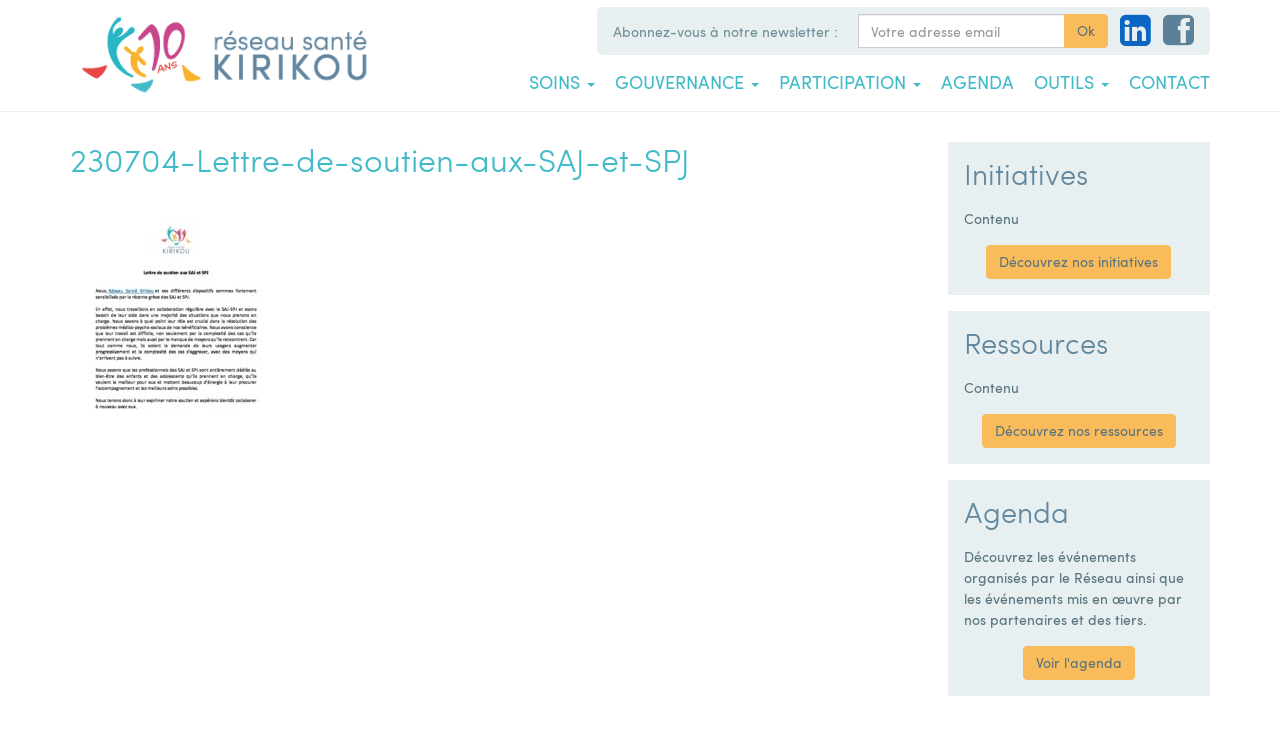

--- FILE ---
content_type: text/html; charset=UTF-8
request_url: https://www.reseau-sante-kirikou.be/news/soutien-saj-spj/attachment/230704-lettre-de-soutien-aux-saj-et-spj/
body_size: 12544
content:
<!doctype html>
<html lang="fr-FR">
<head>
	<meta charset="UTF-8">
	<meta name="viewport" content="width=device-width, initial-scale=1">
    
	<link rel="profile" href="http://gmpg.org/xfn/11">

	<meta name='robots' content='index, follow, max-image-preview:large, max-snippet:-1, max-video-preview:-1' />

	<!-- This site is optimized with the Yoast SEO plugin v26.6 - https://yoast.com/wordpress/plugins/seo/ -->
	<title>230704-Lettre-de-soutien-aux-SAJ-et-SPJ - Réseau Santé Kirikou</title>
	<link rel="canonical" href="https://www.reseau-sante-kirikou.be/news/soutien-saj-spj/attachment/230704-lettre-de-soutien-aux-saj-et-spj/" />
	<meta property="og:locale" content="fr_FR" />
	<meta property="og:type" content="article" />
	<meta property="og:title" content="230704-Lettre-de-soutien-aux-SAJ-et-SPJ - Réseau Santé Kirikou" />
	<meta property="og:url" content="https://www.reseau-sante-kirikou.be/news/soutien-saj-spj/attachment/230704-lettre-de-soutien-aux-saj-et-spj/" />
	<meta property="og:site_name" content="Réseau Santé Kirikou" />
	<meta name="twitter:card" content="summary_large_image" />
	<script type="application/ld+json" class="yoast-schema-graph">{"@context":"https://schema.org","@graph":[{"@type":"WebPage","@id":"https://www.reseau-sante-kirikou.be/news/soutien-saj-spj/attachment/230704-lettre-de-soutien-aux-saj-et-spj/","url":"https://www.reseau-sante-kirikou.be/news/soutien-saj-spj/attachment/230704-lettre-de-soutien-aux-saj-et-spj/","name":"230704-Lettre-de-soutien-aux-SAJ-et-SPJ - Réseau Santé Kirikou","isPartOf":{"@id":"https://www.reseau-sante-kirikou.be/#website"},"primaryImageOfPage":{"@id":"https://www.reseau-sante-kirikou.be/news/soutien-saj-spj/attachment/230704-lettre-de-soutien-aux-saj-et-spj/#primaryimage"},"image":{"@id":"https://www.reseau-sante-kirikou.be/news/soutien-saj-spj/attachment/230704-lettre-de-soutien-aux-saj-et-spj/#primaryimage"},"thumbnailUrl":"https://www.reseau-sante-kirikou.be/wp-content/uploads/2023/07/230704-Lettre-de-soutien-aux-SAJ-et-SPJ-pdf.jpg","datePublished":"2023-07-10T10:53:23+00:00","breadcrumb":{"@id":"https://www.reseau-sante-kirikou.be/news/soutien-saj-spj/attachment/230704-lettre-de-soutien-aux-saj-et-spj/#breadcrumb"},"inLanguage":"fr-FR","potentialAction":[{"@type":"ReadAction","target":["https://www.reseau-sante-kirikou.be/news/soutien-saj-spj/attachment/230704-lettre-de-soutien-aux-saj-et-spj/"]}]},{"@type":"ImageObject","inLanguage":"fr-FR","@id":"https://www.reseau-sante-kirikou.be/news/soutien-saj-spj/attachment/230704-lettre-de-soutien-aux-saj-et-spj/#primaryimage","url":"https://www.reseau-sante-kirikou.be/wp-content/uploads/2023/07/230704-Lettre-de-soutien-aux-SAJ-et-SPJ-pdf.jpg","contentUrl":"https://www.reseau-sante-kirikou.be/wp-content/uploads/2023/07/230704-Lettre-de-soutien-aux-SAJ-et-SPJ-pdf.jpg"},{"@type":"BreadcrumbList","@id":"https://www.reseau-sante-kirikou.be/news/soutien-saj-spj/attachment/230704-lettre-de-soutien-aux-saj-et-spj/#breadcrumb","itemListElement":[{"@type":"ListItem","position":1,"name":"Accueil","item":"https://www.reseau-sante-kirikou.be/"},{"@type":"ListItem","position":2,"name":"Lettre de soutien aux SAJ et SPJ","item":"https://www.reseau-sante-kirikou.be/news/soutien-saj-spj/"},{"@type":"ListItem","position":3,"name":"230704-Lettre-de-soutien-aux-SAJ-et-SPJ"}]},{"@type":"WebSite","@id":"https://www.reseau-sante-kirikou.be/#website","url":"https://www.reseau-sante-kirikou.be/","name":"Réseau Santé Kirikou","description":"Réseau intersectoriel en santé mentale pour enfants et adolescents en province de Namur","publisher":{"@id":"https://www.reseau-sante-kirikou.be/#organization"},"potentialAction":[{"@type":"SearchAction","target":{"@type":"EntryPoint","urlTemplate":"https://www.reseau-sante-kirikou.be/?s={search_term_string}"},"query-input":{"@type":"PropertyValueSpecification","valueRequired":true,"valueName":"search_term_string"}}],"inLanguage":"fr-FR"},{"@type":"Organization","@id":"https://www.reseau-sante-kirikou.be/#organization","name":"Réseau Santé Kirikou","url":"https://www.reseau-sante-kirikou.be/","logo":{"@type":"ImageObject","inLanguage":"fr-FR","@id":"https://www.reseau-sante-kirikou.be/#/schema/logo/image/","url":"http://www.reseau-sante-kirikou.be/wp-content/uploads/2017/09/logo-reseau-sante-kirikou.png","contentUrl":"http://www.reseau-sante-kirikou.be/wp-content/uploads/2017/09/logo-reseau-sante-kirikou.png","width":400,"height":283,"caption":"Réseau Santé Kirikou"},"image":{"@id":"https://www.reseau-sante-kirikou.be/#/schema/logo/image/"}}]}</script>
	<!-- / Yoast SEO plugin. -->


<link rel='dns-prefetch' href='//maxcdn.bootstrapcdn.com' />
<link rel='dns-prefetch' href='//netdna.bootstrapcdn.com' />
<link rel="alternate" title="oEmbed (JSON)" type="application/json+oembed" href="https://www.reseau-sante-kirikou.be/wp-json/oembed/1.0/embed?url=https%3A%2F%2Fwww.reseau-sante-kirikou.be%2Fnews%2Fsoutien-saj-spj%2Fattachment%2F230704-lettre-de-soutien-aux-saj-et-spj%2F" />
<link rel="alternate" title="oEmbed (XML)" type="text/xml+oembed" href="https://www.reseau-sante-kirikou.be/wp-json/oembed/1.0/embed?url=https%3A%2F%2Fwww.reseau-sante-kirikou.be%2Fnews%2Fsoutien-saj-spj%2Fattachment%2F230704-lettre-de-soutien-aux-saj-et-spj%2F&#038;format=xml" />
<style id='wp-img-auto-sizes-contain-inline-css' type='text/css'>
img:is([sizes=auto i],[sizes^="auto," i]){contain-intrinsic-size:3000px 1500px}
/*# sourceURL=wp-img-auto-sizes-contain-inline-css */
</style>
<style id='wp-emoji-styles-inline-css' type='text/css'>

	img.wp-smiley, img.emoji {
		display: inline !important;
		border: none !important;
		box-shadow: none !important;
		height: 1em !important;
		width: 1em !important;
		margin: 0 0.07em !important;
		vertical-align: -0.1em !important;
		background: none !important;
		padding: 0 !important;
	}
/*# sourceURL=wp-emoji-styles-inline-css */
</style>
<link rel='stylesheet' id='wp-block-library-css' href='https://www.reseau-sante-kirikou.be/wp-includes/css/dist/block-library/style.css?ver=6.9' type='text/css' media='all' />
<style id='global-styles-inline-css' type='text/css'>
:root{--wp--preset--aspect-ratio--square: 1;--wp--preset--aspect-ratio--4-3: 4/3;--wp--preset--aspect-ratio--3-4: 3/4;--wp--preset--aspect-ratio--3-2: 3/2;--wp--preset--aspect-ratio--2-3: 2/3;--wp--preset--aspect-ratio--16-9: 16/9;--wp--preset--aspect-ratio--9-16: 9/16;--wp--preset--color--black: #000000;--wp--preset--color--cyan-bluish-gray: #abb8c3;--wp--preset--color--white: #ffffff;--wp--preset--color--pale-pink: #f78da7;--wp--preset--color--vivid-red: #cf2e2e;--wp--preset--color--luminous-vivid-orange: #ff6900;--wp--preset--color--luminous-vivid-amber: #fcb900;--wp--preset--color--light-green-cyan: #7bdcb5;--wp--preset--color--vivid-green-cyan: #00d084;--wp--preset--color--pale-cyan-blue: #8ed1fc;--wp--preset--color--vivid-cyan-blue: #0693e3;--wp--preset--color--vivid-purple: #9b51e0;--wp--preset--gradient--vivid-cyan-blue-to-vivid-purple: linear-gradient(135deg,rgb(6,147,227) 0%,rgb(155,81,224) 100%);--wp--preset--gradient--light-green-cyan-to-vivid-green-cyan: linear-gradient(135deg,rgb(122,220,180) 0%,rgb(0,208,130) 100%);--wp--preset--gradient--luminous-vivid-amber-to-luminous-vivid-orange: linear-gradient(135deg,rgb(252,185,0) 0%,rgb(255,105,0) 100%);--wp--preset--gradient--luminous-vivid-orange-to-vivid-red: linear-gradient(135deg,rgb(255,105,0) 0%,rgb(207,46,46) 100%);--wp--preset--gradient--very-light-gray-to-cyan-bluish-gray: linear-gradient(135deg,rgb(238,238,238) 0%,rgb(169,184,195) 100%);--wp--preset--gradient--cool-to-warm-spectrum: linear-gradient(135deg,rgb(74,234,220) 0%,rgb(151,120,209) 20%,rgb(207,42,186) 40%,rgb(238,44,130) 60%,rgb(251,105,98) 80%,rgb(254,248,76) 100%);--wp--preset--gradient--blush-light-purple: linear-gradient(135deg,rgb(255,206,236) 0%,rgb(152,150,240) 100%);--wp--preset--gradient--blush-bordeaux: linear-gradient(135deg,rgb(254,205,165) 0%,rgb(254,45,45) 50%,rgb(107,0,62) 100%);--wp--preset--gradient--luminous-dusk: linear-gradient(135deg,rgb(255,203,112) 0%,rgb(199,81,192) 50%,rgb(65,88,208) 100%);--wp--preset--gradient--pale-ocean: linear-gradient(135deg,rgb(255,245,203) 0%,rgb(182,227,212) 50%,rgb(51,167,181) 100%);--wp--preset--gradient--electric-grass: linear-gradient(135deg,rgb(202,248,128) 0%,rgb(113,206,126) 100%);--wp--preset--gradient--midnight: linear-gradient(135deg,rgb(2,3,129) 0%,rgb(40,116,252) 100%);--wp--preset--font-size--small: 13px;--wp--preset--font-size--medium: 20px;--wp--preset--font-size--large: 36px;--wp--preset--font-size--x-large: 42px;--wp--preset--spacing--20: 0.44rem;--wp--preset--spacing--30: 0.67rem;--wp--preset--spacing--40: 1rem;--wp--preset--spacing--50: 1.5rem;--wp--preset--spacing--60: 2.25rem;--wp--preset--spacing--70: 3.38rem;--wp--preset--spacing--80: 5.06rem;--wp--preset--shadow--natural: 6px 6px 9px rgba(0, 0, 0, 0.2);--wp--preset--shadow--deep: 12px 12px 50px rgba(0, 0, 0, 0.4);--wp--preset--shadow--sharp: 6px 6px 0px rgba(0, 0, 0, 0.2);--wp--preset--shadow--outlined: 6px 6px 0px -3px rgb(255, 255, 255), 6px 6px rgb(0, 0, 0);--wp--preset--shadow--crisp: 6px 6px 0px rgb(0, 0, 0);}:where(.is-layout-flex){gap: 0.5em;}:where(.is-layout-grid){gap: 0.5em;}body .is-layout-flex{display: flex;}.is-layout-flex{flex-wrap: wrap;align-items: center;}.is-layout-flex > :is(*, div){margin: 0;}body .is-layout-grid{display: grid;}.is-layout-grid > :is(*, div){margin: 0;}:where(.wp-block-columns.is-layout-flex){gap: 2em;}:where(.wp-block-columns.is-layout-grid){gap: 2em;}:where(.wp-block-post-template.is-layout-flex){gap: 1.25em;}:where(.wp-block-post-template.is-layout-grid){gap: 1.25em;}.has-black-color{color: var(--wp--preset--color--black) !important;}.has-cyan-bluish-gray-color{color: var(--wp--preset--color--cyan-bluish-gray) !important;}.has-white-color{color: var(--wp--preset--color--white) !important;}.has-pale-pink-color{color: var(--wp--preset--color--pale-pink) !important;}.has-vivid-red-color{color: var(--wp--preset--color--vivid-red) !important;}.has-luminous-vivid-orange-color{color: var(--wp--preset--color--luminous-vivid-orange) !important;}.has-luminous-vivid-amber-color{color: var(--wp--preset--color--luminous-vivid-amber) !important;}.has-light-green-cyan-color{color: var(--wp--preset--color--light-green-cyan) !important;}.has-vivid-green-cyan-color{color: var(--wp--preset--color--vivid-green-cyan) !important;}.has-pale-cyan-blue-color{color: var(--wp--preset--color--pale-cyan-blue) !important;}.has-vivid-cyan-blue-color{color: var(--wp--preset--color--vivid-cyan-blue) !important;}.has-vivid-purple-color{color: var(--wp--preset--color--vivid-purple) !important;}.has-black-background-color{background-color: var(--wp--preset--color--black) !important;}.has-cyan-bluish-gray-background-color{background-color: var(--wp--preset--color--cyan-bluish-gray) !important;}.has-white-background-color{background-color: var(--wp--preset--color--white) !important;}.has-pale-pink-background-color{background-color: var(--wp--preset--color--pale-pink) !important;}.has-vivid-red-background-color{background-color: var(--wp--preset--color--vivid-red) !important;}.has-luminous-vivid-orange-background-color{background-color: var(--wp--preset--color--luminous-vivid-orange) !important;}.has-luminous-vivid-amber-background-color{background-color: var(--wp--preset--color--luminous-vivid-amber) !important;}.has-light-green-cyan-background-color{background-color: var(--wp--preset--color--light-green-cyan) !important;}.has-vivid-green-cyan-background-color{background-color: var(--wp--preset--color--vivid-green-cyan) !important;}.has-pale-cyan-blue-background-color{background-color: var(--wp--preset--color--pale-cyan-blue) !important;}.has-vivid-cyan-blue-background-color{background-color: var(--wp--preset--color--vivid-cyan-blue) !important;}.has-vivid-purple-background-color{background-color: var(--wp--preset--color--vivid-purple) !important;}.has-black-border-color{border-color: var(--wp--preset--color--black) !important;}.has-cyan-bluish-gray-border-color{border-color: var(--wp--preset--color--cyan-bluish-gray) !important;}.has-white-border-color{border-color: var(--wp--preset--color--white) !important;}.has-pale-pink-border-color{border-color: var(--wp--preset--color--pale-pink) !important;}.has-vivid-red-border-color{border-color: var(--wp--preset--color--vivid-red) !important;}.has-luminous-vivid-orange-border-color{border-color: var(--wp--preset--color--luminous-vivid-orange) !important;}.has-luminous-vivid-amber-border-color{border-color: var(--wp--preset--color--luminous-vivid-amber) !important;}.has-light-green-cyan-border-color{border-color: var(--wp--preset--color--light-green-cyan) !important;}.has-vivid-green-cyan-border-color{border-color: var(--wp--preset--color--vivid-green-cyan) !important;}.has-pale-cyan-blue-border-color{border-color: var(--wp--preset--color--pale-cyan-blue) !important;}.has-vivid-cyan-blue-border-color{border-color: var(--wp--preset--color--vivid-cyan-blue) !important;}.has-vivid-purple-border-color{border-color: var(--wp--preset--color--vivid-purple) !important;}.has-vivid-cyan-blue-to-vivid-purple-gradient-background{background: var(--wp--preset--gradient--vivid-cyan-blue-to-vivid-purple) !important;}.has-light-green-cyan-to-vivid-green-cyan-gradient-background{background: var(--wp--preset--gradient--light-green-cyan-to-vivid-green-cyan) !important;}.has-luminous-vivid-amber-to-luminous-vivid-orange-gradient-background{background: var(--wp--preset--gradient--luminous-vivid-amber-to-luminous-vivid-orange) !important;}.has-luminous-vivid-orange-to-vivid-red-gradient-background{background: var(--wp--preset--gradient--luminous-vivid-orange-to-vivid-red) !important;}.has-very-light-gray-to-cyan-bluish-gray-gradient-background{background: var(--wp--preset--gradient--very-light-gray-to-cyan-bluish-gray) !important;}.has-cool-to-warm-spectrum-gradient-background{background: var(--wp--preset--gradient--cool-to-warm-spectrum) !important;}.has-blush-light-purple-gradient-background{background: var(--wp--preset--gradient--blush-light-purple) !important;}.has-blush-bordeaux-gradient-background{background: var(--wp--preset--gradient--blush-bordeaux) !important;}.has-luminous-dusk-gradient-background{background: var(--wp--preset--gradient--luminous-dusk) !important;}.has-pale-ocean-gradient-background{background: var(--wp--preset--gradient--pale-ocean) !important;}.has-electric-grass-gradient-background{background: var(--wp--preset--gradient--electric-grass) !important;}.has-midnight-gradient-background{background: var(--wp--preset--gradient--midnight) !important;}.has-small-font-size{font-size: var(--wp--preset--font-size--small) !important;}.has-medium-font-size{font-size: var(--wp--preset--font-size--medium) !important;}.has-large-font-size{font-size: var(--wp--preset--font-size--large) !important;}.has-x-large-font-size{font-size: var(--wp--preset--font-size--x-large) !important;}
/*# sourceURL=global-styles-inline-css */
</style>
<style id='core-block-supports-inline-css' type='text/css'>
/**
 * Core styles: block-supports
 */

/*# sourceURL=core-block-supports-inline-css */
</style>

<style id='classic-theme-styles-inline-css' type='text/css'>
/**
 * These rules are needed for backwards compatibility.
 * They should match the button element rules in the base theme.json file.
 */
.wp-block-button__link {
	color: #ffffff;
	background-color: #32373c;
	border-radius: 9999px; /* 100% causes an oval, but any explicit but really high value retains the pill shape. */

	/* This needs a low specificity so it won't override the rules from the button element if defined in theme.json. */
	box-shadow: none;
	text-decoration: none;

	/* The extra 2px are added to size solids the same as the outline versions.*/
	padding: calc(0.667em + 2px) calc(1.333em + 2px);

	font-size: 1.125em;
}

.wp-block-file__button {
	background: #32373c;
	color: #ffffff;
	text-decoration: none;
}

/*# sourceURL=/wp-includes/css/classic-themes.css */
</style>
<link rel='stylesheet' id='prefix-font-awesome-css' href='//netdna.bootstrapcdn.com/font-awesome/4.0.3/css/font-awesome.min.css?ver=4.0.3' type='text/css' media='all' />
<link rel='stylesheet' id='bootstrap-css' href='https://maxcdn.bootstrapcdn.com/bootstrap/3.3.7/css/bootstrap.min.css?ver=6.9' type='text/css' media='all' />
<link rel='stylesheet' id='rskirikou-style-css' href='https://www.reseau-sante-kirikou.be/wp-content/themes/rskirikou/style.css?ver=6.9' type='text/css' media='all' />
<script type="text/javascript" src="https://www.reseau-sante-kirikou.be/wp-includes/js/jquery/jquery.js?ver=3.7.1" id="jquery-core-js"></script>
<script type="text/javascript" src="https://www.reseau-sante-kirikou.be/wp-includes/js/jquery/jquery-migrate.js?ver=3.4.1" id="jquery-migrate-js"></script>
<link rel="https://api.w.org/" href="https://www.reseau-sante-kirikou.be/wp-json/" /><link rel="alternate" title="JSON" type="application/json" href="https://www.reseau-sante-kirikou.be/wp-json/wp/v2/media/4284" /><link rel="EditURI" type="application/rsd+xml" title="RSD" href="https://www.reseau-sante-kirikou.be/xmlrpc.php?rsd" />
<link rel='shortlink' href='https://www.reseau-sante-kirikou.be/?p=4284' />
<script async src="https://www.googletagmanager.com/gtag/js?id=UA-165829448-1"></script> 
<script> 
  window.dataLayer = window.dataLayer || []; 
  function gtag(){dataLayer.push(arguments);} 
  gtag('js', new Date()); 
  gtag('config', 'UA-165829448-1'); 
</script> 
<link rel="icon" href="https://www.reseau-sante-kirikou.be/wp-content/uploads/2017/09/cropped-favicon-32x32.jpg" sizes="32x32" />
<link rel="icon" href="https://www.reseau-sante-kirikou.be/wp-content/uploads/2017/09/cropped-favicon-192x192.jpg" sizes="192x192" />
<link rel="apple-touch-icon" href="https://www.reseau-sante-kirikou.be/wp-content/uploads/2017/09/cropped-favicon-180x180.jpg" />
<meta name="msapplication-TileImage" content="https://www.reseau-sante-kirikou.be/wp-content/uploads/2017/09/cropped-favicon-270x270.jpg" />
</head>

<body class="attachment wp-singular attachment-template-default single single-attachment postid-4284 attachmentid-4284 attachment-pdf wp-theme-rskirikou">
<div id="page" class="site">
	
	<header id="masthead" class="site-header">
    <div id="logo-for-mobile-ctn" class="visible-xs visible-sm">
    	<div class="container">
			<a href="https://www.reseau-sante-kirikou.be">
    	        <img alt="Logo du Réseau Santé Kirikou" src="https://www.reseau-sante-kirikou.be/wp-content/themes/rskirikou/img/logo-rsk-header.png"/>
	        </a>
        </div>
    </div>
    <div id="pre-header" class="hidden-xs">
    	<div class="container">
        	<div id="newsletter-fb-header-ctn" class="alignright">
            	<div class="mr-3">
                	<p id="subscribe-desc-head">
                    	Abonnez-vous à notre newsletter : 
                    </p>
                </div>
				<div class="newsletter-subscribe-ctn">
					<script>(function() {
	window.mc4wp = window.mc4wp || {
		listeners: [],
		forms: {
			on: function(evt, cb) {
				window.mc4wp.listeners.push(
					{
						event   : evt,
						callback: cb
					}
				);
			}
		}
	}
})();
</script><!-- Mailchimp for WordPress v4.10.9 - https://wordpress.org/plugins/mailchimp-for-wp/ --><form id="mc4wp-form-1" class="mc4wp-form mc4wp-form-86" method="post" data-id="86" data-name="Kirikou&#039;riel" ><div class="mc4wp-form-fields"><div class="justify-content-center">
  <div class="input-group mb-3">
    <label class="sr-only" for="email">Votre adresse email</label>
	<input type="email" name="EMAIL" class="form-control" placeholder="Votre adresse email" id="email" required />
	<span class="input-group-btn">
      <input type="submit" class="btn btn-secondary" value="Ok" />
  	</span>
  </div>
</div>
</div><label style="display: none !important;">Laissez ce champ vide si vous êtes humain : <input type="text" name="_mc4wp_honeypot" value="" tabindex="-1" autocomplete="off" /></label><input type="hidden" name="_mc4wp_timestamp" value="1768667911" /><input type="hidden" name="_mc4wp_form_id" value="86" /><input type="hidden" name="_mc4wp_form_element_id" value="mc4wp-form-1" /><div class="mc4wp-response"></div></form><!-- / Mailchimp for WordPress Plugin -->                </div>
                <div class="ml-2">
                	<a id="linkedin-header-link" class="social-link" href="https://be.linkedin.com/company/r%C3%A9seau-sant%C3%A9-kirikou" target="_blank">
	                    <i class="fa fa-linkedin-square" aria-hidden="true"></i>
                    </a>
                </div>
                <div class="ml-2">
                	<a id="fb-header-link" class="social-link" href="https://www.facebook.com/rskirikou" target="_blank">
	                    <i class="fa fa-facebook-square" aria-hidden="true"></i>
                    </a>
                </div>
            </div>
        </div>
    </div>
    <nav class="navbar navbar-default">
    	<div class="container">
            <!-- Brand and toggle get grouped for better mobile display -->
            <div class="navbar-header">
                <button type="button" class="navbar-toggle" data-toggle="collapse" data-target=".navbar-collapse">
                    <span class="sr-only">Toggle navigation</span>
                    <span class="icon-bar"></span>
                    <span class="icon-bar"></span>
                    <span class="icon-bar"></span>
                </button>
            	<a class="navbar-brand hidden-sm hidden-md hidden-lg" href="#">Réseau Santé Kirikou</a>
            </div>
        
            <!-- Collect the nav links, forms, and other content for toggling -->
            <div class="collapse navbar-collapse">
            	<div id="home-rsk-logo" class="hidden-xs hidden-sm">
                	<a href="https://www.reseau-sante-kirikou.be">
                    	<img alt="Logo du Réseau Santé Kirikou - Accueil" src="https://www.reseau-sante-kirikou.be/wp-content/themes/rskirikou/img/logo-rsk-header.png"/>
                    </a>
            	</div>
                <ul id="menu-menu-principal" class="nav navbar-nav"><li itemscope="itemscope" itemtype="https://www.schema.org/SiteNavigationElement" id="menu-item-4078" class="menu-item menu-item-type-custom menu-item-object-custom menu-item-has-children menu-item-4078 dropdown"><a title="Soins" href="#" data-toggle="dropdown" class="dropdown-toggle" aria-haspopup="true">Soins <span class="caret"></span></a>
<ul role="menu" class=" dropdown-menu" >
	<li itemscope="itemscope" itemtype="https://www.schema.org/SiteNavigationElement" id="menu-item-4071" class="menu-item menu-item-type-post_type menu-item-object-page menu-item-4071"><a title="Les soins" href="https://www.reseau-sante-kirikou.be/soins/">Les soins</a></li>
	<li itemscope="itemscope" itemtype="https://www.schema.org/SiteNavigationElement" id="menu-item-2353" class="menu-item menu-item-type-post_type menu-item-object-page menu-item-2353"><a title="Psychologues de première ligne – PSYNAM" href="https://www.reseau-sante-kirikou.be/soins/psychologues-de-premiere-ligne/">Psychologues de première ligne – PSYNAM</a></li>
	<li itemscope="itemscope" itemtype="https://www.schema.org/SiteNavigationElement" id="menu-item-35" class="menu-item menu-item-type-post_type menu-item-object-page menu-item-35"><a title="L’@tribu mobile" href="https://www.reseau-sante-kirikou.be/soins/l-atribu-mobile/">L’@tribu mobile</a></li>
	<li itemscope="itemscope" itemtype="https://www.schema.org/SiteNavigationElement" id="menu-item-2352" class="menu-item menu-item-type-post_type menu-item-object-page menu-item-2352"><a title="RETIS – Dispositif de casemanagement" href="https://www.reseau-sante-kirikou.be/soins/casemanagement/">RETIS – Dispositif de casemanagement</a></li>
	<li itemscope="itemscope" itemtype="https://www.schema.org/SiteNavigationElement" id="menu-item-4551" class="menu-item menu-item-type-post_type menu-item-object-page menu-item-4551"><a title="Trouble des conduites alimentaires" href="https://www.reseau-sante-kirikou.be/soins/trajet-tca/">Trouble des conduites alimentaires</a></li>
	<li itemscope="itemscope" itemtype="https://www.schema.org/SiteNavigationElement" id="menu-item-4871" class="menu-item menu-item-type-post_type menu-item-object-page menu-item-4871"><a title="Dispositifs de crise" href="https://www.reseau-sante-kirikou.be/soins/dispositif-de-crise/">Dispositifs de crise</a></li>
	<li itemscope="itemscope" itemtype="https://www.schema.org/SiteNavigationElement" id="menu-item-4870" class="menu-item menu-item-type-post_type menu-item-object-page menu-item-4870"><a title="Edu’sens" href="https://www.reseau-sante-kirikou.be/soins/edusens/">Edu’sens</a></li>
</ul>
</li>
<li itemscope="itemscope" itemtype="https://www.schema.org/SiteNavigationElement" id="menu-item-4079" class="menu-item menu-item-type-custom menu-item-object-custom menu-item-has-children menu-item-4079 dropdown"><a title="Gouvernance" href="#" data-toggle="dropdown" class="dropdown-toggle" aria-haspopup="true">Gouvernance <span class="caret"></span></a>
<ul role="menu" class=" dropdown-menu" >
	<li itemscope="itemscope" itemtype="https://www.schema.org/SiteNavigationElement" id="menu-item-4080" class="menu-item menu-item-type-post_type menu-item-object-page menu-item-4080"><a title="Présentation" href="https://www.reseau-sante-kirikou.be/gouvernance/">Présentation</a></li>
	<li itemscope="itemscope" itemtype="https://www.schema.org/SiteNavigationElement" id="menu-item-4053" class="menu-item menu-item-type-post_type menu-item-object-page menu-item-4053"><a title="Devenir membre" href="https://www.reseau-sante-kirikou.be/gouvernance/devenir-membre/">Devenir membre</a></li>
	<li itemscope="itemscope" itemtype="https://www.schema.org/SiteNavigationElement" id="menu-item-4054" class="menu-item menu-item-type-post_type menu-item-object-page menu-item-4054"><a title="Convention de réseau" href="https://www.reseau-sante-kirikou.be/gouvernance/convention-de-reseau-2/">Convention de réseau</a></li>
	<li itemscope="itemscope" itemtype="https://www.schema.org/SiteNavigationElement" id="menu-item-4055" class="menu-item menu-item-type-post_type menu-item-object-page menu-item-4055"><a title="Fonctionnement" href="https://www.reseau-sante-kirikou.be/gouvernance/fonctionnement-des-instances/">Fonctionnement</a></li>
	<li itemscope="itemscope" itemtype="https://www.schema.org/SiteNavigationElement" id="menu-item-4057" class="menu-item menu-item-type-post_type menu-item-object-page menu-item-4057"><a title="Programmes d’activités" href="https://www.reseau-sante-kirikou.be/gouvernance/programmes-d-activites/">Programmes d’activités</a></li>
	<li itemscope="itemscope" itemtype="https://www.schema.org/SiteNavigationElement" id="menu-item-5895" class="menu-item menu-item-type-post_type menu-item-object-page menu-item-5895"><a title="Suivi des dispositifs" href="https://www.reseau-sante-kirikou.be/gouvernance/suivi-des-dispositifs/">Suivi des dispositifs</a></li>
	<li itemscope="itemscope" itemtype="https://www.schema.org/SiteNavigationElement" id="menu-item-4058" class="menu-item menu-item-type-post_type menu-item-object-page menu-item-4058"><a title="Plan stratégique" href="https://www.reseau-sante-kirikou.be/gouvernance/plan-strategique-2/">Plan stratégique</a></li>
	<li itemscope="itemscope" itemtype="https://www.schema.org/SiteNavigationElement" id="menu-item-4059" class="menu-item menu-item-type-post_type menu-item-object-page menu-item-4059"><a title="Groupes de travail" href="https://www.reseau-sante-kirikou.be/gouvernance/groupes-de-travail/">Groupes de travail</a></li>
</ul>
</li>
<li itemscope="itemscope" itemtype="https://www.schema.org/SiteNavigationElement" id="menu-item-4081" class="menu-item menu-item-type-custom menu-item-object-custom menu-item-has-children menu-item-4081 dropdown"><a title="Participation" href="#" data-toggle="dropdown" class="dropdown-toggle" aria-haspopup="true">Participation <span class="caret"></span></a>
<ul role="menu" class=" dropdown-menu" >
	<li itemscope="itemscope" itemtype="https://www.schema.org/SiteNavigationElement" id="menu-item-4172" class="menu-item menu-item-type-post_type menu-item-object-page menu-item-4172"><a title="Présentation" href="https://www.reseau-sante-kirikou.be/participation/">Présentation</a></li>
	<li itemscope="itemscope" itemtype="https://www.schema.org/SiteNavigationElement" id="menu-item-4294" class="menu-item menu-item-type-post_type menu-item-object-page menu-item-4294"><a title="Pour les jeunes" href="https://www.reseau-sante-kirikou.be/participation/pour-les-jeunes/">Pour les jeunes</a></li>
	<li itemscope="itemscope" itemtype="https://www.schema.org/SiteNavigationElement" id="menu-item-4293" class="menu-item menu-item-type-post_type menu-item-object-page menu-item-4293"><a title="Pour les professionnels" href="https://www.reseau-sante-kirikou.be/participation/professionnels/">Pour les professionnels</a></li>
	<li itemscope="itemscope" itemtype="https://www.schema.org/SiteNavigationElement" id="menu-item-4705" class="menu-item menu-item-type-post_type menu-item-object-page menu-item-4705"><a title="Référent participation" href="https://www.reseau-sante-kirikou.be/participation/referent-participation/">Référent participation</a></li>
	<li itemscope="itemscope" itemtype="https://www.schema.org/SiteNavigationElement" id="menu-item-4170" class="menu-item menu-item-type-post_type menu-item-object-page menu-item-4170"><a title="Actualités" href="https://www.reseau-sante-kirikou.be/participation/actualites/">Actualités</a></li>
	<li itemscope="itemscope" itemtype="https://www.schema.org/SiteNavigationElement" id="menu-item-3989" class="menu-item menu-item-type-post_type menu-item-object-page menu-item-3989"><a title="Campagnes" href="https://www.reseau-sante-kirikou.be/participation/campagnes/">Campagnes</a></li>
	<li itemscope="itemscope" itemtype="https://www.schema.org/SiteNavigationElement" id="menu-item-3990" class="menu-item menu-item-type-post_type menu-item-object-page menu-item-3990"><a title="Ateliers" href="https://www.reseau-sante-kirikou.be/participation/ateliers-genre-transidendite/">Ateliers</a></li>
	<li itemscope="itemscope" itemtype="https://www.schema.org/SiteNavigationElement" id="menu-item-3991" class="menu-item menu-item-type-post_type menu-item-object-page menu-item-3991"><a title="Plan d’action" href="https://www.reseau-sante-kirikou.be/participation/plan-daction/">Plan d’action</a></li>
	<li itemscope="itemscope" itemtype="https://www.schema.org/SiteNavigationElement" id="menu-item-3993" class="menu-item menu-item-type-post_type menu-item-object-page menu-item-3993"><a title="Ressources" href="https://www.reseau-sante-kirikou.be/participation/participation/">Ressources</a></li>
</ul>
</li>
<li itemscope="itemscope" itemtype="https://www.schema.org/SiteNavigationElement" id="menu-item-127" class="menu-item menu-item-type-post_type menu-item-object-page menu-item-127"><a title="Agenda" href="https://www.reseau-sante-kirikou.be/agenda/">Agenda</a></li>
<li itemscope="itemscope" itemtype="https://www.schema.org/SiteNavigationElement" id="menu-item-4083" class="menu-item menu-item-type-custom menu-item-object-custom menu-item-has-children menu-item-4083 dropdown"><a title="Outils" href="#" data-toggle="dropdown" class="dropdown-toggle" aria-haspopup="true">Outils <span class="caret"></span></a>
<ul role="menu" class=" dropdown-menu" >
	<li itemscope="itemscope" itemtype="https://www.schema.org/SiteNavigationElement" id="menu-item-4878" class="menu-item menu-item-type-post_type menu-item-object-page menu-item-4878"><a title="Liaison intersectorielle" href="https://www.reseau-sante-kirikou.be/outils/liaison-intersectorielle/">Liaison intersectorielle</a></li>
	<li itemscope="itemscope" itemtype="https://www.schema.org/SiteNavigationElement" id="menu-item-34" class="menu-item menu-item-type-post_type menu-item-object-page menu-item-34"><a title="Initiatives" href="https://www.reseau-sante-kirikou.be/outils/initiatives/">Initiatives</a></li>
	<li itemscope="itemscope" itemtype="https://www.schema.org/SiteNavigationElement" id="menu-item-4086" class="menu-item menu-item-type-post_type menu-item-object-page menu-item-4086"><a title="Documents de référence" href="https://www.reseau-sante-kirikou.be/outils/documents-de-reference/">Documents de référence</a></li>
	<li itemscope="itemscope" itemtype="https://www.schema.org/SiteNavigationElement" id="menu-item-4087" class="menu-item menu-item-type-post_type menu-item-object-page menu-item-4087"><a title="Autres réseaux" href="https://www.reseau-sante-kirikou.be/outils/autres-reseaux/">Autres réseaux</a></li>
	<li itemscope="itemscope" itemtype="https://www.schema.org/SiteNavigationElement" id="menu-item-4088" class="menu-item menu-item-type-post_type menu-item-object-page menu-item-4088"><a title="Kirikou’riel" href="https://www.reseau-sante-kirikou.be/outils/kirikouriel/">Kirikou’riel</a></li>
	<li itemscope="itemscope" itemtype="https://www.schema.org/SiteNavigationElement" id="menu-item-4879" class="menu-item menu-item-type-post_type menu-item-object-page menu-item-4879"><a title="Offres d’emploi" href="https://www.reseau-sante-kirikou.be/outils/offres-demploi/">Offres d’emploi</a></li>
</ul>
</li>
<li itemscope="itemscope" itemtype="https://www.schema.org/SiteNavigationElement" id="menu-item-30" class="menu-item menu-item-type-post_type menu-item-object-page menu-item-30"><a title="Contact" href="https://www.reseau-sante-kirikou.be/contact/">Contact</a></li>
</ul>            </div><!-- /.navbar-collapse --> 
        </div>
</nav>
    
  
    
    	</header><!-- #masthead -->
	
    <!--Check if page full width or not  -->
	
	<div id="content" class="container">
    <div id="primary" class="content-area row">
		<main id="main" class="site-main col-xs-12 col-sm-12 col-md-8 col-lg-9">
			
<article id="post-4284" class="post-4284 attachment type-attachment status-inherit hentry">
	<header class="entry-header">
		<h1 class="entry-title">230704-Lettre-de-soutien-aux-SAJ-et-SPJ</h1>	</header><!-- .entry-header -->

	<div class="entry-content">
		<p class="attachment"><a href='https://www.reseau-sante-kirikou.be/wp-content/uploads/2023/07/230704-Lettre-de-soutien-aux-SAJ-et-SPJ.pdf'><img fetchpriority="high" decoding="async" width="212" height="300" src="https://www.reseau-sante-kirikou.be/wp-content/uploads/2023/07/230704-Lettre-de-soutien-aux-SAJ-et-SPJ-pdf-212x300.jpg" class="attachment-medium size-medium" alt="" /></a></p>
	</div><!-- .entry-content -->

	<footer class="entry-footer">
			</footer><!-- .entry-footer -->
</article><!-- #post-## -->
		</main><!-- .site-main -->
        <aside id="secondary" class="col-xs-12 hidden-sm col-md-4 col-lg-3">
	
		<div id="primary-sidebar" class="primary-sidebar widget-area">
		<a href="http://www.reseau-sante-kirikou.be/initiatives/" class="sidebar-1-widget"><div class="p-3 bg-light mb-3"><h2>Initiatives</h2><p class="mb-3">Contenu</p><div class="text-center"><span class="btn btn-default">Découvrez nos initiatives</span></div></div></a><a href="http://www.reseau-sante-kirikou.be/ressources/" class="sidebar-1-widget"><div class="p-3 bg-light mb-3"><h2>Ressources</h2><p class="mb-3">Contenu</p><div class="text-center"><span class="btn btn-default">Découvrez nos ressources</span></div></div></a><a href="http://www.reseau-sante-kirikou.be/agenda/" class="sidebar-1-widget"><div class="p-3 bg-light mb-3"><h2>Agenda</h2><p class="mb-3">Découvrez les événements organisés par le Réseau ainsi que les événements mis en œuvre par nos partenaires et des tiers.</p><div class="text-center"><span class="btn btn-default">Voir l'agenda</span></div></div></a>	</div><!-- #primary-sidebar -->
	    
    </aside><!-- #secondary -->	</div><!-- .content-area -->


	</div><!-- #content -->



	<footer class="footer">
    	<div class="container-fluid bg-primary pre-footer pt-4 pb-4">
            <div class="row">
                    <div class="container">
                        <div class="row">
                        	<div class="col-md-2 contact-ctn hidden-xs hidden-sm">
                                <a href="https://www.psy0-18.be/index.php/fr/" target="_blank">
                                    <img alt="Logo fédéral" src="https://www.reseau-sante-kirikou.be/wp-content/themes/rskirikou/img/logo-federal.png"/>
                                </a>
                            </div>
                            <div class="col-md-4 col-lg-3 contact-ctn hidden-xs hidden-sm">
                            	<h4 class="h2">
                                	Pour nous suivre
                                </h4>
                            	<div>
                                	<p>
                                        <span class="mr-2 social-footer-find-us">
                                            Retrouvez-nous sur
                                        </span>
                                        <a class="social-footer-link mr-2" href="https://be.linkedin.com/company/réseau-santé-kirikou" target="_blank">
                                            <i class="fa fa-linkedin-square" aria-hidden="true"></i>
                                        </a>
                                        <a class="social-footer-link" href="https://www.facebook.com/rskirikou" target="_blank">
                                            <i class="fa fa-facebook-square" aria-hidden="true"></i>
                                        </a>
                                    </p>
                                </div>
                                <div>
                                    <p class="mb-2">Abonnez-vous à notre newsletter :</p>
                                    <div id="subscr-newsletter-footer" class="newsletter-subscribe-ctn">
                                        <script>(function() {
	window.mc4wp = window.mc4wp || {
		listeners: [],
		forms: {
			on: function(evt, cb) {
				window.mc4wp.listeners.push(
					{
						event   : evt,
						callback: cb
					}
				);
			}
		}
	}
})();
</script><!-- Mailchimp for WordPress v4.10.9 - https://wordpress.org/plugins/mailchimp-for-wp/ --><form id="mc4wp-form-2" class="mc4wp-form mc4wp-form-86" method="post" data-id="86" data-name="Kirikou&#039;riel" ><div class="mc4wp-form-fields"><div class="justify-content-center">
  <div class="input-group mb-3">
    <label class="sr-only" for="email">Votre adresse email</label>
	<input type="email" name="EMAIL" class="form-control" placeholder="Votre adresse email" id="email" required />
	<span class="input-group-btn">
      <input type="submit" class="btn btn-secondary" value="Ok" />
  	</span>
  </div>
</div>
</div><label style="display: none !important;">Laissez ce champ vide si vous êtes humain : <input type="text" name="_mc4wp_honeypot" value="" tabindex="-1" autocomplete="off" /></label><input type="hidden" name="_mc4wp_timestamp" value="1768667911" /><input type="hidden" name="_mc4wp_form_id" value="86" /><input type="hidden" name="_mc4wp_form_element_id" value="mc4wp-form-2" /><div class="mc4wp-response"></div></form><!-- / Mailchimp for WordPress Plugin -->                                    </div>
                                </div>
                            </div>
                            <div class="col-md-3 col-lg-3 hidden-xs hidden-sm">
                                <a href="https://www.reseau-sante-kirikou.be/contact/" class="title-link">
                                    <h4 class="h2">
                                        Contact
                                    </h4>
                                </a>
                                <div class="mb-2">
                                    <i class="fa fa-map-marker mb-2" aria-hidden="true"></i>
                                    <span>Route de Hannut 55/2 - 5004 Bouge</span>
                                </div>
                                <div class="mb-3">
                                    <a class="footer-simple-link-w-icon" href="mailto:liaison@kirikou.be">
                                        <i class="fa fa-envelope-o mb-2" aria-hidden="true"></i>
                                        <span>liaison@kirikou.be</span>
                                    </a>
                                </div>
                                <div>
                                    <a href="https://www.reseau-sante-kirikou.be/contact/" class="btn btn-default">
                                        Nous contacter
                                    </a>
                                </div>
                            </div>
                            <div class="col-md-3 col-lg-4 hidden-xs hidden-sm">
                                <a href="https://www.reseau-sante-kirikou.be/gouvernance/devenir-membre/" class="title-link">
                                    <h4 class="h2">Devenir membre</h4>
                                </a>
                                <p class="mb-3">La dynamique de réseau est un processus ouvert à tous les acteurs intéressés. Bienvenue à toutes et tous.</p>
                                <div>
                                    <a href="https://www.reseau-sante-kirikou.be/gouvernance/devenir-membre/" class="btn btn-default">
                                        En savoir plus
                                    </a>
                                </div>
                            </div>
                            <div id="small-devices-footer-ctn" class="visible-xs visible-sm col-xs-12">
                            	<div class="mb-4">
		                            <a href="http://www.psy0-18.be" target="_blank">
                                        <img alt="Logo fédéral" src="https://www.reseau-sante-kirikou.be/wp-content/themes/rskirikou/img/logo-federal.png"/>
                                    </a>
	                            </div>
                            	<div class="mb-4">
                                    <span class="mr-2 social-footer-find-us">
                                        Retrouvez-nous sur
                                    </span>
                                	<a class="social-footer-link mr-2" href="https://be.linkedin.com/company/réseau-santé-kirikou" target="_blank">
                                        <i class="fa fa-linkedin-square" aria-hidden="true"></i>
                                    </a>
                                    <a class="social-footer-link" href="https://www.facebook.com/rskirikou" target="_blank">
                                        <i class="fa fa-facebook-square" aria-hidden="true"></i>
                                    </a>
                                </div>
                                <div class="mb-4">
                                	<a class="title-link" href="https://www.reseau-sante-kirikou.be/contact/">
                                        <h4 class="h2">Contacter le Réseau</h4>
                                    </a>
                                </div>
								<div class="mb-4">
                                    <p class="h2">S'abonner à la newsletter</p>
                                    <script>(function() {
	window.mc4wp = window.mc4wp || {
		listeners: [],
		forms: {
			on: function(evt, cb) {
				window.mc4wp.listeners.push(
					{
						event   : evt,
						callback: cb
					}
				);
			}
		}
	}
})();
</script><!-- Mailchimp for WordPress v4.10.9 - https://wordpress.org/plugins/mailchimp-for-wp/ --><form id="mc4wp-form-3" class="mc4wp-form mc4wp-form-86" method="post" data-id="86" data-name="Kirikou&#039;riel" ><div class="mc4wp-form-fields"><div class="justify-content-center">
  <div class="input-group mb-3">
    <label class="sr-only" for="email">Votre adresse email</label>
	<input type="email" name="EMAIL" class="form-control" placeholder="Votre adresse email" id="email" required />
	<span class="input-group-btn">
      <input type="submit" class="btn btn-secondary" value="Ok" />
  	</span>
  </div>
</div>
</div><label style="display: none !important;">Laissez ce champ vide si vous êtes humain : <input type="text" name="_mc4wp_honeypot" value="" tabindex="-1" autocomplete="off" /></label><input type="hidden" name="_mc4wp_timestamp" value="1768667912" /><input type="hidden" name="_mc4wp_form_id" value="86" /><input type="hidden" name="_mc4wp_form_element_id" value="mc4wp-form-3" /><div class="mc4wp-response"></div></form><!-- / Mailchimp for WordPress Plugin -->                                </div>
                                <div>
                                	<a class="title-link" href="https://www.reseau-sante-kirikou.be/gouvernance/devenir-membre/" >
                                        <h4 class="h2">Devenir membre du Réseau</h4>
                                    </a>
                                </div>
                            </div>
                    </div>    	    
                </div>
            </div>
        </div>
        <div class="container-fluid bg-primary-2 site-footer pt-1 pb-1">
            <div class="row">
                <div class="container">
                    <div class="row">
                        <div class="col-xs-12 pb-1 pt-1">
                            <div class="site-info text-center">
                                <span class="hidden-xs">Copyright 2026</span> <span class="separator hidden-xs">|</span> <a href="https://sites.google.com/view/valerianekroonen" target="_blank">Site web</a> par <a href="https://sites.google.com/view/valerianekroonen" target="_blank">Valériane Kroonen</a>
                            </div><!-- .site-info -->
                        </div>
                    </div>
                </div>
            </div>
		</div>
	</footer><!-- #colophon -->
</div><!-- #page -->

<script type="speculationrules">
{"prefetch":[{"source":"document","where":{"and":[{"href_matches":"/*"},{"not":{"href_matches":["/wp-*.php","/wp-admin/*","/wp-content/uploads/*","/wp-content/*","/wp-content/plugins/*","/wp-content/themes/rskirikou/*","/*\\?(.+)"]}},{"not":{"selector_matches":"a[rel~=\"nofollow\"]"}},{"not":{"selector_matches":".no-prefetch, .no-prefetch a"}}]},"eagerness":"conservative"}]}
</script>
<script>(function() {function maybePrefixUrlField () {
  const value = this.value.trim()
  if (value !== '' && value.indexOf('http') !== 0) {
    this.value = 'http://' + value
  }
}

const urlFields = document.querySelectorAll('.mc4wp-form input[type="url"]')
for (let j = 0; j < urlFields.length; j++) {
  urlFields[j].addEventListener('blur', maybePrefixUrlField)
}
})();</script><script type="text/javascript" src="https://maxcdn.bootstrapcdn.com/bootstrap/3.3.7/js/bootstrap.min.js?ver=6.9" id="bootstrap-js-js"></script>
<script type="text/javascript" defer src="https://www.reseau-sante-kirikou.be/wp-content/plugins/mailchimp-for-wp/assets/js/forms.js?ver=4.10.9" id="mc4wp-forms-api-js"></script>
<script id="wp-emoji-settings" type="application/json">
{"baseUrl":"https://s.w.org/images/core/emoji/17.0.2/72x72/","ext":".png","svgUrl":"https://s.w.org/images/core/emoji/17.0.2/svg/","svgExt":".svg","source":{"wpemoji":"https://www.reseau-sante-kirikou.be/wp-includes/js/wp-emoji.js?ver=6.9","twemoji":"https://www.reseau-sante-kirikou.be/wp-includes/js/twemoji.js?ver=6.9"}}
</script>
<script type="module">
/* <![CDATA[ */
/**
 * @output wp-includes/js/wp-emoji-loader.js
 */

/* eslint-env es6 */

// Note: This is loaded as a script module, so there is no need for an IIFE to prevent pollution of the global scope.

/**
 * Emoji Settings as exported in PHP via _print_emoji_detection_script().
 * @typedef WPEmojiSettings
 * @type {object}
 * @property {?object} source
 * @property {?string} source.concatemoji
 * @property {?string} source.twemoji
 * @property {?string} source.wpemoji
 */

const settings = /** @type {WPEmojiSettings} */ (
	JSON.parse( document.getElementById( 'wp-emoji-settings' ).textContent )
);

// For compatibility with other scripts that read from this global, in particular wp-includes/js/wp-emoji.js (source file: js/_enqueues/wp/emoji.js).
window._wpemojiSettings = settings;

/**
 * Support tests.
 * @typedef SupportTests
 * @type {object}
 * @property {?boolean} flag
 * @property {?boolean} emoji
 */

const sessionStorageKey = 'wpEmojiSettingsSupports';
const tests = [ 'flag', 'emoji' ];

/**
 * Checks whether the browser supports offloading to a Worker.
 *
 * @since 6.3.0
 *
 * @private
 *
 * @returns {boolean}
 */
function supportsWorkerOffloading() {
	return (
		typeof Worker !== 'undefined' &&
		typeof OffscreenCanvas !== 'undefined' &&
		typeof URL !== 'undefined' &&
		URL.createObjectURL &&
		typeof Blob !== 'undefined'
	);
}

/**
 * @typedef SessionSupportTests
 * @type {object}
 * @property {number} timestamp
 * @property {SupportTests} supportTests
 */

/**
 * Get support tests from session.
 *
 * @since 6.3.0
 *
 * @private
 *
 * @returns {?SupportTests} Support tests, or null if not set or older than 1 week.
 */
function getSessionSupportTests() {
	try {
		/** @type {SessionSupportTests} */
		const item = JSON.parse(
			sessionStorage.getItem( sessionStorageKey )
		);
		if (
			typeof item === 'object' &&
			typeof item.timestamp === 'number' &&
			new Date().valueOf() < item.timestamp + 604800 && // Note: Number is a week in seconds.
			typeof item.supportTests === 'object'
		) {
			return item.supportTests;
		}
	} catch ( e ) {}
	return null;
}

/**
 * Persist the supports in session storage.
 *
 * @since 6.3.0
 *
 * @private
 *
 * @param {SupportTests} supportTests Support tests.
 */
function setSessionSupportTests( supportTests ) {
	try {
		/** @type {SessionSupportTests} */
		const item = {
			supportTests: supportTests,
			timestamp: new Date().valueOf()
		};

		sessionStorage.setItem(
			sessionStorageKey,
			JSON.stringify( item )
		);
	} catch ( e ) {}
}

/**
 * Checks if two sets of Emoji characters render the same visually.
 *
 * This is used to determine if the browser is rendering an emoji with multiple data points
 * correctly. set1 is the emoji in the correct form, using a zero-width joiner. set2 is the emoji
 * in the incorrect form, using a zero-width space. If the two sets render the same, then the browser
 * does not support the emoji correctly.
 *
 * This function may be serialized to run in a Worker. Therefore, it cannot refer to variables from the containing
 * scope. Everything must be passed by parameters.
 *
 * @since 4.9.0
 *
 * @private
 *
 * @param {CanvasRenderingContext2D} context 2D Context.
 * @param {string} set1 Set of Emoji to test.
 * @param {string} set2 Set of Emoji to test.
 *
 * @return {boolean} True if the two sets render the same.
 */
function emojiSetsRenderIdentically( context, set1, set2 ) {
	// Cleanup from previous test.
	context.clearRect( 0, 0, context.canvas.width, context.canvas.height );
	context.fillText( set1, 0, 0 );
	const rendered1 = new Uint32Array(
		context.getImageData(
			0,
			0,
			context.canvas.width,
			context.canvas.height
		).data
	);

	// Cleanup from previous test.
	context.clearRect( 0, 0, context.canvas.width, context.canvas.height );
	context.fillText( set2, 0, 0 );
	const rendered2 = new Uint32Array(
		context.getImageData(
			0,
			0,
			context.canvas.width,
			context.canvas.height
		).data
	);

	return rendered1.every( ( rendered2Data, index ) => {
		return rendered2Data === rendered2[ index ];
	} );
}

/**
 * Checks if the center point of a single emoji is empty.
 *
 * This is used to determine if the browser is rendering an emoji with a single data point
 * correctly. The center point of an incorrectly rendered emoji will be empty. A correctly
 * rendered emoji will have a non-zero value at the center point.
 *
 * This function may be serialized to run in a Worker. Therefore, it cannot refer to variables from the containing
 * scope. Everything must be passed by parameters.
 *
 * @since 6.8.2
 *
 * @private
 *
 * @param {CanvasRenderingContext2D} context 2D Context.
 * @param {string} emoji Emoji to test.
 *
 * @return {boolean} True if the center point is empty.
 */
function emojiRendersEmptyCenterPoint( context, emoji ) {
	// Cleanup from previous test.
	context.clearRect( 0, 0, context.canvas.width, context.canvas.height );
	context.fillText( emoji, 0, 0 );

	// Test if the center point (16, 16) is empty (0,0,0,0).
	const centerPoint = context.getImageData(16, 16, 1, 1);
	for ( let i = 0; i < centerPoint.data.length; i++ ) {
		if ( centerPoint.data[ i ] !== 0 ) {
			// Stop checking the moment it's known not to be empty.
			return false;
		}
	}

	return true;
}

/**
 * Determines if the browser properly renders Emoji that Twemoji can supplement.
 *
 * This function may be serialized to run in a Worker. Therefore, it cannot refer to variables from the containing
 * scope. Everything must be passed by parameters.
 *
 * @since 4.2.0
 *
 * @private
 *
 * @param {CanvasRenderingContext2D} context 2D Context.
 * @param {string} type Whether to test for support of "flag" or "emoji".
 * @param {Function} emojiSetsRenderIdentically Reference to emojiSetsRenderIdentically function, needed due to minification.
 * @param {Function} emojiRendersEmptyCenterPoint Reference to emojiRendersEmptyCenterPoint function, needed due to minification.
 *
 * @return {boolean} True if the browser can render emoji, false if it cannot.
 */
function browserSupportsEmoji( context, type, emojiSetsRenderIdentically, emojiRendersEmptyCenterPoint ) {
	let isIdentical;

	switch ( type ) {
		case 'flag':
			/*
			 * Test for Transgender flag compatibility. Added in Unicode 13.
			 *
			 * To test for support, we try to render it, and compare the rendering to how it would look if
			 * the browser doesn't render it correctly (white flag emoji + transgender symbol).
			 */
			isIdentical = emojiSetsRenderIdentically(
				context,
				'\uD83C\uDFF3\uFE0F\u200D\u26A7\uFE0F', // as a zero-width joiner sequence
				'\uD83C\uDFF3\uFE0F\u200B\u26A7\uFE0F' // separated by a zero-width space
			);

			if ( isIdentical ) {
				return false;
			}

			/*
			 * Test for Sark flag compatibility. This is the least supported of the letter locale flags,
			 * so gives us an easy test for full support.
			 *
			 * To test for support, we try to render it, and compare the rendering to how it would look if
			 * the browser doesn't render it correctly ([C] + [Q]).
			 */
			isIdentical = emojiSetsRenderIdentically(
				context,
				'\uD83C\uDDE8\uD83C\uDDF6', // as the sequence of two code points
				'\uD83C\uDDE8\u200B\uD83C\uDDF6' // as the two code points separated by a zero-width space
			);

			if ( isIdentical ) {
				return false;
			}

			/*
			 * Test for English flag compatibility. England is a country in the United Kingdom, it
			 * does not have a two letter locale code but rather a five letter sub-division code.
			 *
			 * To test for support, we try to render it, and compare the rendering to how it would look if
			 * the browser doesn't render it correctly (black flag emoji + [G] + [B] + [E] + [N] + [G]).
			 */
			isIdentical = emojiSetsRenderIdentically(
				context,
				// as the flag sequence
				'\uD83C\uDFF4\uDB40\uDC67\uDB40\uDC62\uDB40\uDC65\uDB40\uDC6E\uDB40\uDC67\uDB40\uDC7F',
				// with each code point separated by a zero-width space
				'\uD83C\uDFF4\u200B\uDB40\uDC67\u200B\uDB40\uDC62\u200B\uDB40\uDC65\u200B\uDB40\uDC6E\u200B\uDB40\uDC67\u200B\uDB40\uDC7F'
			);

			return ! isIdentical;
		case 'emoji':
			/*
			 * Is there a large, hairy, humanoid mythical creature living in the browser?
			 *
			 * To test for Emoji 17.0 support, try to render a new emoji: Hairy Creature.
			 *
			 * The hairy creature emoji is a single code point emoji. Testing for browser
			 * support required testing the center point of the emoji to see if it is empty.
			 *
			 * 0xD83E 0x1FAC8 (\uD83E\u1FAC8) == 🫈 Hairy creature.
			 *
			 * When updating this test, please ensure that the emoji is either a single code point
			 * or switch to using the emojiSetsRenderIdentically function and testing with a zero-width
			 * joiner vs a zero-width space.
			 */
			const notSupported = emojiRendersEmptyCenterPoint( context, '\uD83E\u1FAC8' );
			return ! notSupported;
	}

	return false;
}

/**
 * Checks emoji support tests.
 *
 * This function may be serialized to run in a Worker. Therefore, it cannot refer to variables from the containing
 * scope. Everything must be passed by parameters.
 *
 * @since 6.3.0
 *
 * @private
 *
 * @param {string[]} tests Tests.
 * @param {Function} browserSupportsEmoji Reference to browserSupportsEmoji function, needed due to minification.
 * @param {Function} emojiSetsRenderIdentically Reference to emojiSetsRenderIdentically function, needed due to minification.
 * @param {Function} emojiRendersEmptyCenterPoint Reference to emojiRendersEmptyCenterPoint function, needed due to minification.
 *
 * @return {SupportTests} Support tests.
 */
function testEmojiSupports( tests, browserSupportsEmoji, emojiSetsRenderIdentically, emojiRendersEmptyCenterPoint ) {
	let canvas;
	if (
		typeof WorkerGlobalScope !== 'undefined' &&
		self instanceof WorkerGlobalScope
	) {
		canvas = new OffscreenCanvas( 300, 150 ); // Dimensions are default for HTMLCanvasElement.
	} else {
		canvas = document.createElement( 'canvas' );
	}

	const context = canvas.getContext( '2d', { willReadFrequently: true } );

	/*
	 * Chrome on OS X added native emoji rendering in M41. Unfortunately,
	 * it doesn't work when the font is bolder than 500 weight. So, we
	 * check for bold rendering support to avoid invisible emoji in Chrome.
	 */
	context.textBaseline = 'top';
	context.font = '600 32px Arial';

	const supports = {};
	tests.forEach( ( test ) => {
		supports[ test ] = browserSupportsEmoji( context, test, emojiSetsRenderIdentically, emojiRendersEmptyCenterPoint );
	} );
	return supports;
}

/**
 * Adds a script to the head of the document.
 *
 * @ignore
 *
 * @since 4.2.0
 *
 * @param {string} src The url where the script is located.
 *
 * @return {void}
 */
function addScript( src ) {
	const script = document.createElement( 'script' );
	script.src = src;
	script.defer = true;
	document.head.appendChild( script );
}

settings.supports = {
	everything: true,
	everythingExceptFlag: true
};

// Obtain the emoji support from the browser, asynchronously when possible.
new Promise( ( resolve ) => {
	let supportTests = getSessionSupportTests();
	if ( supportTests ) {
		resolve( supportTests );
		return;
	}

	if ( supportsWorkerOffloading() ) {
		try {
			// Note that the functions are being passed as arguments due to minification.
			const workerScript =
				'postMessage(' +
				testEmojiSupports.toString() +
				'(' +
				[
					JSON.stringify( tests ),
					browserSupportsEmoji.toString(),
					emojiSetsRenderIdentically.toString(),
					emojiRendersEmptyCenterPoint.toString()
				].join( ',' ) +
				'));';
			const blob = new Blob( [ workerScript ], {
				type: 'text/javascript'
			} );
			const worker = new Worker( URL.createObjectURL( blob ), { name: 'wpTestEmojiSupports' } );
			worker.onmessage = ( event ) => {
				supportTests = event.data;
				setSessionSupportTests( supportTests );
				worker.terminate();
				resolve( supportTests );
			};
			return;
		} catch ( e ) {}
	}

	supportTests = testEmojiSupports( tests, browserSupportsEmoji, emojiSetsRenderIdentically, emojiRendersEmptyCenterPoint );
	setSessionSupportTests( supportTests );
	resolve( supportTests );
} )
	// Once the browser emoji support has been obtained from the session, finalize the settings.
	.then( ( supportTests ) => {
		/*
		 * Tests the browser support for flag emojis and other emojis, and adjusts the
		 * support settings accordingly.
		 */
		for ( const test in supportTests ) {
			settings.supports[ test ] = supportTests[ test ];

			settings.supports.everything =
				settings.supports.everything && settings.supports[ test ];

			if ( 'flag' !== test ) {
				settings.supports.everythingExceptFlag =
					settings.supports.everythingExceptFlag &&
					settings.supports[ test ];
			}
		}

		settings.supports.everythingExceptFlag =
			settings.supports.everythingExceptFlag &&
			! settings.supports.flag;

		// When the browser can not render everything we need to load a polyfill.
		if ( ! settings.supports.everything ) {
			const src = settings.source || {};

			if ( src.concatemoji ) {
				addScript( src.concatemoji );
			} else if ( src.wpemoji && src.twemoji ) {
				addScript( src.twemoji );
				addScript( src.wpemoji );
			}
		}
	} );
//# sourceURL=https://www.reseau-sante-kirikou.be/wp-includes/js/wp-emoji-loader.js
/* ]]> */
</script>

</body>
</html>
